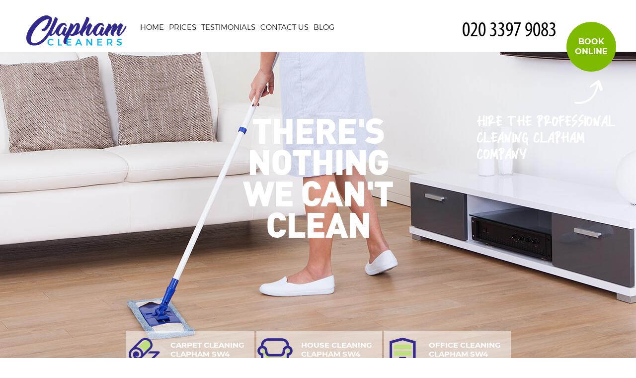

--- FILE ---
content_type: text/html; charset=UTF-8
request_url: https://www.claphamcleaners.com/clapham-sw4-cleaning-sw11/
body_size: 8054
content:
<!DOCTYPE html>
<html lang="en">
<head>
<title>Cleaning Clapham SW4 | Top to Bottom Cleaners Services </title>
<meta name="viewport" content="width=device-width,  initial-scale=1.0,  minimum-scale=1.0">
<meta charset="utf-8">
<link rel="icon" type="image/x-icon" href="https://www.claphamcleaners.com/favicon.ico" />
<link rel="shortcut icon" type="image/x-icon" href="https://www.claphamcleaners.com/favicon.ico" />
<meta name="description" content="By hiring our professional cleaners in Clapham you guarantee yourself outstanding house and office cleaning service SW4 with impeccable cleaning SW11 result afterwards." />
<meta name="keywords" content="" />
<meta name="google-site-verification" content="" />
<meta name="geo.region" content="GB" />
<meta name="geo.placename" content="London" />
<meta name="geo.position" content="51.4808480;-0.2061520" />
<meta name="ICBM" content="51.4808480, -0.2061520" />
<link href="https://www.claphamcleaners.com/css/styles.css" rel="stylesheet" type="text/css" />
<link rel="stylesheet" href="https://cdnjs.cloudflare.com/ajax/libs/Swiper/11.0.5/swiper-bundle.css"
  integrity="sha512-pmAAV1X4Nh5jA9m+jcvwJXFQvCBi3T17aZ1KWkqXr7g/O2YMvO8rfaa5ETWDuBvRq6fbDjlw4jHL44jNTScaKg=="
  crossorigin="anonymous" referrerpolicy="no-referrer" />
<link rel="stylesheet" href="https://www.claphamcleaners.com/js/testimonials/google_testimonials.css">
<link href="https://www.claphamcleaners.com/css/faq.css" rel="stylesheet" type="text/css" />

</head>
<body>
<div class="hiddenPhone"> <a href="/getphone.php" title="Call Now!" id="tel" ><img src="/phone.php?color=000000&width=200&height=30&fontSize=32" alt="Call Now!"></a> </div>
<div id="container">
	<header id="headerContainer"> 
		<div id="headerContent">
			<div id="headerMain">
				<div>
					<div itemscope itemtype="http://schema.org/Organization">
						<div class="logo"><a href="https://www.claphamcleaners.com/" itemprop="url"><img src="https://www.claphamcleaners.com/pub/logo.png" alt="Carpet Cleaner Fulham" itemprop="logo"></a></div>
					</div>
					<nav>
						<button type="button" class="btn btn-navbar" data-toggle="collapse" data-target=".nav-collapse">Menu</button>
						<ul id="navi" class="nav-collapse collapse">
							<li><a href="https://www.claphamcleaners.com/">Home</a></li>
																								<li><a href="https://www.claphamcleaners.com/prices/">Prices</a></li>
																																<li><a href="https://www.claphamcleaners.com/testimonials/">Testimonials</a></li>
																																<li><a href="https://www.claphamcleaners.com/contact-us/">Contact Us</a></li>
																																<li><a href="https://www.claphamcleaners.com/blog/">Blog</a></li>
																					</ul>
					</nav>
					<div class="phone"> <a href="/getphone.php" title="Call Now!" id="tel" ><img src="/phone.php?color=000000&width=200&height=30&fontSize=32" alt="Call Now!"></a> </div>
					<div id="book-a-cleaner"><a href="https://www.claphamcleaners.com/book-a-cleaner/">Book<br>online</a></div>
					<div class="clear"></div>
				</div>
			</div>
			<div class="clear"></div>
		</div>
		<div id="headerImage" style="background: url('../pub/cleaning-header.jpg') no-repeat center center;">
							<div class="header-div">
					There's<br>nothing<br>we can't<br>clean
				</div>
						<nav>
				<ul id="subNavi">
																	<li><a href="https://www.claphamcleaners.com/sw11-clapham-carpet-cleaning-sw4/" class="item_1">Carpet Cleaning <br>Clapham SW4</a></li>
																	<li><a href="https://www.claphamcleaners.com/clapham-sw4-house-cleaning-sw11/" class="item_2">House Cleaning <br>Clapham SW4</a></li>
																	<li><a href="https://www.claphamcleaners.com/sw4-clapham-office-cleaning-sw11/" class="item_3">Office Cleaning <br>Clapham SW4</a></li>
									</ul>
				<div class="clear"></div>
			</nav>
		</div>
	</header>
	<main>
		<div id="contentContainer">
						<section id="contentMain">
								<div class="siteBox">
					
						<div class="l-num">
<div class="img"><img src="../../img/01sw.png" alt="1. About us" /></div>
<div class="p">
<h1>When Hiring a Top-quality SW11 Cleaning Company in Clapham, Go With the Best and Hire Our SW4 Cleaning Firm</h1>
<p>If you're looking for a fantastic, reliable and trustworthy cleaning company in Clapham or elsewhere in south London, then you've come to the right place. Cleaning Clapham is what we do. Whether it's for the home, office or business, Carpet Cleaner Fulham can give you the quality of service you need without having to pay excessive prices you would have to pay elsewhere. For your home, we have a thorough, in-depth SW4 cleaning service which involves one or more of our fully trained cleaners visiting your home. Put all your dusting, polishing and cleaning worries aside and let us do all the work for you.</p>
</div>
<div class="clear"></div>
</div>
<div class="l-img">
<div class="img"><img src="../../img/cleaning-pic1.jpg" alt="" /></div>
<div class="p">
<p>The last thing you need is having to spend time cleaning your house after a hard day's work.</p>
</div>
<div class="clear"></div>
</div>
<div class="l-num">
<div class="img"><img src="../../img/theres-nothing-we-cant-clean.jpg" alt="There's nothing we can't clean" /></div>
<div class="p">
<p>More and more people in Clapham are realising the smart way to clean their homes is to hire the local Clapham cleaning company which already has thousands of satisfied customers. One major reason they're satisfied is our amazing prices. It doesn't cost as much as you think to hire the services of a quality cleaning company. Discover for yourself just how cheap our prices are by phoning <a href="/getphone.php" title="Call Now!"><img src="/phone.php?color=000000&width=80&height=12&fontSize=12" alt="Call Now!" style="vertical-align: text-top;"></a>. We really do have it all when it comes to cleaning companies Clapham.</p>
</div>
<div class="clear"></div>
</div>
<p><a href="tel:02033977045"> <img src="../../img/b1.jpg" alt="We are Cleaning Clapham Company" class="b-img" /> </a></p>
<div>
<div class="fl-50">
<h2>Hiring a Top-class Cleaning Agency in Clapham is Always the Best Choice</h2>
<p>Cleaning is not just something which should be done just for superficial purposes. Neglecting your cleaning duties through a lack of time can lead to a build of of dust and bacteria in your home. Once you have hired a top-class Clapham cleaning company, your home will smell fresher. It will be fresher. Surfaces will be free of dust. Floors mopped, carpets vacuumed, mirrors polished. Your bathroom will be sparkling. Bedrooms tidied. Kitchen put back in order. We take care of all those things you just don't have the time to do yourself.</p>
</div>
<div class="fl-50">
<div class="l-num">
<div class="img"><img src="../../img/02.png" alt="2. Our prices" /></div>
<div class="p"><div class="price-table">
	<ul>
		<li>
			Carpet<br>Cleaning
			<span><span>from</span> £55</span>
		</li>
		<li>
			Upholstery<br>Cleaning
			<span><span>from</span> £55</span>
		</li>
		<li>
			End of tenancy<br>cleaning
			<span><span>from</span> £95</span>
		</li>
		<li>
			Domestic<br>cleaning
			<span><span>from</span> £13.50</span>
		</li>
		<li>
			Regular<br>cleaning
			<span><span>from</span> £13.50</span>
		</li>
		<li>
			Office<br>cleaning
			<span><span>from</span> £13.50</span>
		</li>
	</ul>
	<p>*All prices are excluding VAT</p>
	<div class="clear"></div>
</div></div>
</div>
</div>
<div class="clear"></div>
</div>
<p><a href="https://www.claphamcleaners.com/book-a-cleaner/"> <img src="../../img/b2.jpg" alt="Hire our Clapham House cleaners" class="b-img" /> </a></p>
<div>
<p>All our cleaners go through an extensive training system. This means they are learned in all aspects of home and work place cleaning. You can also rest assured that all our employees are also thoroughly security checked. Only the very best cleaners are employed by our SW11 cleaning company.</p>
</div>
<div class="l-num">
<div class="img"><img src="../../img/03.png" alt="3. Our benefits" /></div>
<div class="p">
<h2>Exceptional Cleaning Services Offered all throughout SW4</h2>
<p>You can have your home cleaned on a daily, weekly or monthly basis. If you like to have a one-off house clean then that too is possible. You can also use our services if you're a landlord and need an Clapham end of tenancy cleaning carried out. With our wonderful prices, we're a cost-effective way to getting your property back to a standard of cleanliness which means it's ready for the next tenant to move in.</p>
<p>We work with many businesses and have a number of high profile clients. They come to us because they know we've not only the best cleaners but our overall customer service is exceptional. You can call us at any time and our friendly office staff will gladly answer any queries you have and always keep you informed of which cleaners are available. Subject to availability, we can to supply a specific cleaner you want so you don't have a different cleaner turn up every day.</p>
</div>
<div class="clear"></div>
</div>
<div class="l-img">
<div class="p right">
<p>We find this works best for our employees as well as for our clients.</p>
</div>
<div class="img right"><img src="../../img/cleaning-pic2.jpg" alt="" /></div>
<div class="clear"></div>
</div>
<div class="l-num">
<div class="p">
<p>When it comes to Clapham cleaners, we really should be your number one choice. For price alone, we beat the competition hand down and yet we also have the best trained, professional cleaners as well as having additional services such as specialised carpet cleaning and upholstery cleaning. So for the best SW4 cleaning contact Carpet Cleaner Fulham and see that for all your cleaning needs, there's one company which can provide everything you want plus a whole lot more.</p>
</div>
<div class="img"><img src="../../img/theres-nothing-we-cant-clean2.jpg" alt="There's nothing we can't clean" /></div>
<div class="clear"></div>
</div>
<div>
			<div class="siteBoxContent"><div id="amzgf"></div>
<script src="//amzg.uk/f/f.js"></script>
</div>			</div>
				
  
	 <br />
			 
</div>









 <br />


<script type="application/ld+json">
{
"@context": "https://schema.org",
"@type": "FAQPage",
"mainEntity": [


{
"@type": "Question",
"name": "What cleaning methods do professional cleaners in Clapham SW4 use?",
"acceptedAnswer": {
"@type": "Answer",
"text": "Trusted cleaning services in Clapham SW4 use industry-approved equipment like HEPA vacuums, steam cleaners, and eco-friendly solutions. This ensures deep cleaning for carpets, upholstery, kitchens, and more, while also protecting your home and belongings."
}
}
, 
{
"@type": "Question",
"name": "Are Clapham SW4 cleaning companies insured and certified?",
"acceptedAnswer": {
"@type": "Answer",
"text": "Reliable cleaning companies in Clapham SW4 are fully insured and certified, offering public liability coverage and legal compliance for your peace of mind. This protects your property against accidental damage during cleaning."
}
}
, 
{
"@type": "Question",
"name": "What professional accreditations should I look for in a local Clapham SW4 cleaning service?",
"acceptedAnswer": {
"@type": "Answer",
"text": "Look for cleaners accredited by organisations like the British Institute of Cleaning Science (BICSc) or SafeContractor. These affiliations show a commitment to quality standards, best practices, and trustworthy service."
}
}
, 
{
"@type": "Question",
"name": "How do expert cleaners in Clapham SW4 ensure safe handling of my valuables or fragile items?",
"acceptedAnswer": {
"@type": "Answer",
"text": "Experienced teams are trained in careful cleaning techniques for delicate items, using gentle products and methods. Their expertise minimises risk of damage, keeping your valuables safe throughout the process."
}
}
, 
{
"@type": "Question",
"name": "How much experience do your Clapham SW4 cleaners have?",
"acceptedAnswer": {
"@type": "Answer",
"text": "Our professional cleaners have provided reliable cleaning in Clapham SW4 for over a decade, delivering consistently high standards and customer satisfaction. Experience matters when you want a spotless, hassle-free result."
}
}
, 
{
"@type": "Question",
"name": "Are your cleaning staff in Clapham SW4 vetted and trained?",
"acceptedAnswer": {
"@type": "Answer",
"text": "Yes, all team members undergo background checks, professional training, and regular upskilling. This ensures trustworthy staff who follow the best local cleaning practices."
}
}
, 
{
"@type": "Question",
"name": "What type of cleaning services are available in Clapham SW4?",
"acceptedAnswer": {
"@type": "Answer",
"text": "You can book end of tenancy cleaning, deep cleans, one-off refreshes, regular domestic services, and specialist options for carpets or upholstery. Tailored solutions keep homes and businesses spotless all year round."
}
}
, 
{
"@type": "Question",
"name": "How do you protect my furniture and flooring during cleaning in Clapham SW4?",
"acceptedAnswer": {
"@type": "Answer",
"text": "Protective mats and coverings are used under large furniture, while only safe, tested cleaning products are applied. This extra care keeps your home looking its best after every clean."
}
}
, 
{
"@type": "Question",
"name": "Is affordable cleaning available near me in Clapham SW4?",
"acceptedAnswer": {
"@type": "Answer",
"text": "Local companies offer a range of competitively priced packages for every budget. Transparent rates and no hidden fees help you choose affordable cleaning that fits your needs."
}
}
, 
{
"@type": "Question",
"name": "Can you provide references or local testimonials for cleaning in Clapham SW4?",
"acceptedAnswer": {
"@type": "Answer",
"text": "Absolutely - many satisfied customers in Clapham SW4 have left positive reviews and recommend our cleaning services for reliability, thoroughness, and friendly support. Ask for testimonials when booking for total confidence."
}
}

]
}
</script>



<div class="faq-accordion" id="faqAccordion">
  <h2>Frequently Asked Questions</h2>
      <div class="faq-accordion-item">
      <h3 class="faq-accordion-header" id="heading0">
        <button class="faq-accordion-button faq-collapsed" type="button" data-bs-toggle="collapse" data-bs-target="#collapse0" aria-expanded="false" aria-controls="collapse0">
          What cleaning methods do professional cleaners in Clapham SW4 use?
        </button>
      </h3>
      <div id="collapse0" class="faq-accordion-collapse faq-collapse" aria-labelledby="heading0" data-bs-parent="#faqAccordion">
        <div class="faq-accordion-body">
          Trusted cleaning services in Clapham SW4 use industry-approved equipment like HEPA vacuums, steam cleaners, and eco-friendly solutions. This ensures deep cleaning for carpets, upholstery, kitchens, and more, while also protecting your home and belongings.
        </div>
      </div>
    </div>
      <div class="faq-accordion-item">
      <h3 class="faq-accordion-header" id="heading1">
        <button class="faq-accordion-button faq-collapsed" type="button" data-bs-toggle="collapse" data-bs-target="#collapse1" aria-expanded="false" aria-controls="collapse1">
          Are Clapham SW4 cleaning companies insured and certified?
        </button>
      </h3>
      <div id="collapse1" class="faq-accordion-collapse faq-collapse" aria-labelledby="heading1" data-bs-parent="#faqAccordion">
        <div class="faq-accordion-body">
          Reliable cleaning companies in Clapham SW4 are fully insured and certified, offering public liability coverage and legal compliance for your peace of mind. This protects your property against accidental damage during cleaning.
        </div>
      </div>
    </div>
      <div class="faq-accordion-item">
      <h3 class="faq-accordion-header" id="heading2">
        <button class="faq-accordion-button faq-collapsed" type="button" data-bs-toggle="collapse" data-bs-target="#collapse2" aria-expanded="false" aria-controls="collapse2">
          What professional accreditations should I look for in a local Clapham SW4 cleaning service?
        </button>
      </h3>
      <div id="collapse2" class="faq-accordion-collapse faq-collapse" aria-labelledby="heading2" data-bs-parent="#faqAccordion">
        <div class="faq-accordion-body">
          Look for cleaners accredited by organisations like the British Institute of Cleaning Science (BICSc) or SafeContractor. These affiliations show a commitment to quality standards, best practices, and trustworthy service.
        </div>
      </div>
    </div>
      <div class="faq-accordion-item">
      <h3 class="faq-accordion-header" id="heading3">
        <button class="faq-accordion-button faq-collapsed" type="button" data-bs-toggle="collapse" data-bs-target="#collapse3" aria-expanded="false" aria-controls="collapse3">
          How do expert cleaners in Clapham SW4 ensure safe handling of my valuables or fragile items?
        </button>
      </h3>
      <div id="collapse3" class="faq-accordion-collapse faq-collapse" aria-labelledby="heading3" data-bs-parent="#faqAccordion">
        <div class="faq-accordion-body">
          Experienced teams are trained in careful cleaning techniques for delicate items, using gentle products and methods. Their expertise minimises risk of damage, keeping your valuables safe throughout the process.
        </div>
      </div>
    </div>
      <div class="faq-accordion-item">
      <h3 class="faq-accordion-header" id="heading4">
        <button class="faq-accordion-button faq-collapsed" type="button" data-bs-toggle="collapse" data-bs-target="#collapse4" aria-expanded="false" aria-controls="collapse4">
          How much experience do your Clapham SW4 cleaners have?
        </button>
      </h3>
      <div id="collapse4" class="faq-accordion-collapse faq-collapse" aria-labelledby="heading4" data-bs-parent="#faqAccordion">
        <div class="faq-accordion-body">
          Our professional cleaners have provided reliable cleaning in Clapham SW4 for over a decade, delivering consistently high standards and customer satisfaction. Experience matters when you want a spotless, hassle-free result.
        </div>
      </div>
    </div>
      <div class="faq-accordion-item">
      <h3 class="faq-accordion-header" id="heading5">
        <button class="faq-accordion-button faq-collapsed" type="button" data-bs-toggle="collapse" data-bs-target="#collapse5" aria-expanded="false" aria-controls="collapse5">
          Are your cleaning staff in Clapham SW4 vetted and trained?
        </button>
      </h3>
      <div id="collapse5" class="faq-accordion-collapse faq-collapse" aria-labelledby="heading5" data-bs-parent="#faqAccordion">
        <div class="faq-accordion-body">
          Yes, all team members undergo background checks, professional training, and regular upskilling. This ensures trustworthy staff who follow the best local cleaning practices.
        </div>
      </div>
    </div>
      <div class="faq-accordion-item">
      <h3 class="faq-accordion-header" id="heading6">
        <button class="faq-accordion-button faq-collapsed" type="button" data-bs-toggle="collapse" data-bs-target="#collapse6" aria-expanded="false" aria-controls="collapse6">
          What type of cleaning services are available in Clapham SW4?
        </button>
      </h3>
      <div id="collapse6" class="faq-accordion-collapse faq-collapse" aria-labelledby="heading6" data-bs-parent="#faqAccordion">
        <div class="faq-accordion-body">
          You can book end of tenancy cleaning, deep cleans, one-off refreshes, regular domestic services, and specialist options for carpets or upholstery. Tailored solutions keep homes and businesses spotless all year round.
        </div>
      </div>
    </div>
      <div class="faq-accordion-item">
      <h3 class="faq-accordion-header" id="heading7">
        <button class="faq-accordion-button faq-collapsed" type="button" data-bs-toggle="collapse" data-bs-target="#collapse7" aria-expanded="false" aria-controls="collapse7">
          How do you protect my furniture and flooring during cleaning in Clapham SW4?
        </button>
      </h3>
      <div id="collapse7" class="faq-accordion-collapse faq-collapse" aria-labelledby="heading7" data-bs-parent="#faqAccordion">
        <div class="faq-accordion-body">
          Protective mats and coverings are used under large furniture, while only safe, tested cleaning products are applied. This extra care keeps your home looking its best after every clean.
        </div>
      </div>
    </div>
      <div class="faq-accordion-item">
      <h3 class="faq-accordion-header" id="heading8">
        <button class="faq-accordion-button faq-collapsed" type="button" data-bs-toggle="collapse" data-bs-target="#collapse8" aria-expanded="false" aria-controls="collapse8">
          Is affordable cleaning available near me in Clapham SW4?
        </button>
      </h3>
      <div id="collapse8" class="faq-accordion-collapse faq-collapse" aria-labelledby="heading8" data-bs-parent="#faqAccordion">
        <div class="faq-accordion-body">
          Local companies offer a range of competitively priced packages for every budget. Transparent rates and no hidden fees help you choose affordable cleaning that fits your needs.
        </div>
      </div>
    </div>
      <div class="faq-accordion-item">
      <h3 class="faq-accordion-header" id="heading9">
        <button class="faq-accordion-button faq-collapsed" type="button" data-bs-toggle="collapse" data-bs-target="#collapse9" aria-expanded="false" aria-controls="collapse9">
          Can you provide references or local testimonials for cleaning in Clapham SW4?
        </button>
      </h3>
      <div id="collapse9" class="faq-accordion-collapse faq-collapse" aria-labelledby="heading9" data-bs-parent="#faqAccordion">
        <div class="faq-accordion-body">
          Absolutely - many satisfied customers in Clapham SW4 have left positive reviews and recommend our cleaning services for reliability, thoroughness, and friendly support. Ask for testimonials when booking for total confidence.
        </div>
      </div>
    </div>
  </div>

				<div id="servicesBox">
					<ul>
																				<li><a href="https://www.claphamcleaners.com/clapham-sw11-cleaning-services-sw4/" class="item_4">Cleaning Services <br>Clapham SW4</a></li>
																				<li><a href="https://www.claphamcleaners.com/clapham-sw4-cleaning-sw11/" class="item_5">Cleaning <br>Clapham SW4</a></li>
											</ul>
				</div>
								

			<section class="testimonial-section-wrapper">
				<div class="testimonial-section">
				<h2 class="section-title">What Our Customers Say</h2>
						<div class="google-review-summary">
					<div class="google-info-container">
					<div class="google-info-wrapper">
						<img src="https://www.claphamcleaners.com/js/testimonials/google_logo.png" alt="Google Logo" class="google-logo" />
						<div class="google-info">
						<span class="review-title">Excellent on Google</span>
						<div class="review-score">
							<strong>4.9</strong>
							<span class="stars">
															<img src="https://www.claphamcleaners.com/js/testimonials/google_star.png" alt="Star" class="google-logo" />
															<img src="https://www.claphamcleaners.com/js/testimonials/google_star.png" alt="Star" class="google-logo" />
															<img src="https://www.claphamcleaners.com/js/testimonials/google_star.png" alt="Star" class="google-logo" />
															<img src="https://www.claphamcleaners.com/js/testimonials/google_star.png" alt="Star" class="google-logo" />
															<img src="https://www.claphamcleaners.com/js/testimonials/google_star.png" alt="Star" class="google-logo" />
														</span>
							<span class="count">(101)</span>
						</div>
						</div>
					</div>
					</div>
				</div>
				<div id="testimonial-swiper">
					<div class="testimonial-container">
																	<div class="testimonial-card">
						<div class="card-bubble">
							<img src="https://www.claphamcleaners.com/js/testimonials/quote.png" alt="quote" class="quote-icon">
							<p class="message">The team from  ClaphamCleaners did an outstanding job with a deep clean before our recent event. Very professional service--many thanks for helping us shine!</p>
							<div class="card-user">
							<div class="card-header">
							<img src="https://www.claphamcleaners.com/js/testimonials/google_logo.png" alt="Google Logo" class="google-logo" />
							<div class="stars-card">
																<img src="https://www.claphamcleaners.com/js/testimonials/google_star.png" alt="Star" class="google-logo" />
																<img src="https://www.claphamcleaners.com/js/testimonials/google_star.png" alt="Star" class="google-logo" />
																<img src="https://www.claphamcleaners.com/js/testimonials/google_star.png" alt="Star" class="google-logo" />
																<img src="https://www.claphamcleaners.com/js/testimonials/google_star.png" alt="Star" class="google-logo" />
																<img src="https://www.claphamcleaners.com/js/testimonials/google_star.png" alt="Star" class="google-logo" />
															</div>
				
							</div>
							<div class="card-user-info">
							<div class="avatar">
							<span class="initials">
								M
							</span>
							</div>
							<div class="user-info">
							<div class="user-name">
							<span class="name">M. Trammell</span>
							</div>
							<div class="user-meta">2026-01-16</div>
							</div>
							</div>
							</div>
						</div>
						</div>
																							<div class="testimonial-card">
						<div class="card-bubble">
							<img src="https://www.claphamcleaners.com/js/testimonials/quote.png" alt="quote" class="quote-icon">
							<p class="message">For several months,  Cleaners-Clapham has been handling our weekly home cleanings. The team always arrives as scheduled and with a positive attitude. Our home is left clean and fresh after each visit. Their regular service is highly recommended!</p>
							<div class="card-user">
							<div class="card-header">
							<img src="https://www.claphamcleaners.com/js/testimonials/google_logo.png" alt="Google Logo" class="google-logo" />
							<div class="stars-card">
																<img src="https://www.claphamcleaners.com/js/testimonials/google_star.png" alt="Star" class="google-logo" />
																<img src="https://www.claphamcleaners.com/js/testimonials/google_star.png" alt="Star" class="google-logo" />
																<img src="https://www.claphamcleaners.com/js/testimonials/google_star.png" alt="Star" class="google-logo" />
																<img src="https://www.claphamcleaners.com/js/testimonials/google_star.png" alt="Star" class="google-logo" />
																<img src="https://www.claphamcleaners.com/js/testimonials/google_star.png" alt="Star" class="google-logo" />
															</div>
				
							</div>
							<div class="card-user-info">
							<div class="avatar">
							<span class="initials">
								D
							</span>
							</div>
							<div class="user-info">
							<div class="user-name">
							<span class="name">D. Mann</span>
							</div>
							<div class="user-meta">2026-01-06</div>
							</div>
							</div>
							</div>
						</div>
						</div>
																							<div class="testimonial-card">
						<div class="card-bubble">
							<img src="https://www.claphamcleaners.com/js/testimonials/quote.png" alt="quote" class="quote-icon">
							<p class="message">Highly responsive to our initial audio, offering an accurate quote for two-bedroom cleaning. The cleaner arrived as scheduled and did an excellent job.</p>
							<div class="card-user">
							<div class="card-header">
							<img src="https://www.claphamcleaners.com/js/testimonials/google_logo.png" alt="Google Logo" class="google-logo" />
							<div class="stars-card">
																<img src="https://www.claphamcleaners.com/js/testimonials/google_star.png" alt="Star" class="google-logo" />
																<img src="https://www.claphamcleaners.com/js/testimonials/google_star.png" alt="Star" class="google-logo" />
																<img src="https://www.claphamcleaners.com/js/testimonials/google_star.png" alt="Star" class="google-logo" />
																<img src="https://www.claphamcleaners.com/js/testimonials/google_star.png" alt="Star" class="google-logo" />
																<img src="https://www.claphamcleaners.com/js/testimonials/google_star.png" alt="Star" class="google-logo" />
															</div>
				
							</div>
							<div class="card-user-info">
							<div class="avatar">
							<span class="initials">
								K
							</span>
							</div>
							<div class="user-info">
							<div class="user-name">
							<span class="name">Kacey Mattson</span>
							</div>
							<div class="user-meta">2025-12-18</div>
							</div>
							</div>
							</div>
						</div>
						</div>
																							<div class="testimonial-card">
						<div class="card-bubble">
							<img src="https://www.claphamcleaners.com/js/testimonials/quote.png" alt="quote" class="quote-icon">
							<p class="message">I couldn't be happier with the cleaning service I received. My whole house was immaculately clean. The attention to every detail was very evident, and the work was finished efficiently. The final product was amazing.</p>
							<div class="card-user">
							<div class="card-header">
							<img src="https://www.claphamcleaners.com/js/testimonials/google_logo.png" alt="Google Logo" class="google-logo" />
							<div class="stars-card">
																<img src="https://www.claphamcleaners.com/js/testimonials/google_star.png" alt="Star" class="google-logo" />
																<img src="https://www.claphamcleaners.com/js/testimonials/google_star.png" alt="Star" class="google-logo" />
																<img src="https://www.claphamcleaners.com/js/testimonials/google_star.png" alt="Star" class="google-logo" />
																<img src="https://www.claphamcleaners.com/js/testimonials/google_star.png" alt="Star" class="google-logo" />
																<img src="https://www.claphamcleaners.com/js/testimonials/google_star.png" alt="Star" class="google-logo" />
															</div>
				
							</div>
							<div class="card-user-info">
							<div class="avatar">
							<span class="initials">
								J
							</span>
							</div>
							<div class="user-info">
							<div class="user-name">
							<span class="name">J. Hill</span>
							</div>
							<div class="user-meta">2025-12-08</div>
							</div>
							</div>
							</div>
						</div>
						</div>
																							<div class="testimonial-card">
						<div class="card-bubble">
							<img src="https://www.claphamcleaners.com/js/testimonials/quote.png" alt="quote" class="quote-icon">
							<p class="message">Our cleaner from  Cleaning Company Clapham has always exceeded expectations with her courteous demeanor and willingness to go the extra mile. I can't recommend them enough.</p>
							<div class="card-user">
							<div class="card-header">
							<img src="https://www.claphamcleaners.com/js/testimonials/google_logo.png" alt="Google Logo" class="google-logo" />
							<div class="stars-card">
																<img src="https://www.claphamcleaners.com/js/testimonials/google_star.png" alt="Star" class="google-logo" />
																<img src="https://www.claphamcleaners.com/js/testimonials/google_star.png" alt="Star" class="google-logo" />
																<img src="https://www.claphamcleaners.com/js/testimonials/google_star.png" alt="Star" class="google-logo" />
																<img src="https://www.claphamcleaners.com/js/testimonials/google_star.png" alt="Star" class="google-logo" />
																<img src="https://www.claphamcleaners.com/js/testimonials/google_star.png" alt="Star" class="google-logo" />
															</div>
				
							</div>
							<div class="card-user-info">
							<div class="avatar">
							<span class="initials">
								M
							</span>
							</div>
							<div class="user-info">
							<div class="user-name">
							<span class="name">Makayla Lombardi</span>
							</div>
							<div class="user-meta">2025-11-28</div>
							</div>
							</div>
							</div>
						</div>
						</div>
																							<div class="testimonial-card">
						<div class="card-bubble">
							<img src="https://www.claphamcleaners.com/js/testimonials/quote.png" alt="quote" class="quote-icon">
							<p class="message">Clapham Cleaners gave me a professional cleaning service at a good price and promised a full deposit back. Their team handles end of tenancy and office cleans, always arriving on time and with a positive mindset.</p>
							<div class="card-user">
							<div class="card-header">
							<img src="https://www.claphamcleaners.com/js/testimonials/google_logo.png" alt="Google Logo" class="google-logo" />
							<div class="stars-card">
																<img src="https://www.claphamcleaners.com/js/testimonials/google_star.png" alt="Star" class="google-logo" />
																<img src="https://www.claphamcleaners.com/js/testimonials/google_star.png" alt="Star" class="google-logo" />
																<img src="https://www.claphamcleaners.com/js/testimonials/google_star.png" alt="Star" class="google-logo" />
																<img src="https://www.claphamcleaners.com/js/testimonials/google_star.png" alt="Star" class="google-logo" />
																<img src="https://www.claphamcleaners.com/js/testimonials/google_star.png" alt="Star" class="google-logo" />
															</div>
				
							</div>
							<div class="card-user-info">
							<div class="avatar">
							<span class="initials">
								D
							</span>
							</div>
							<div class="user-info">
							<div class="user-name">
							<span class="name">Dominik Parnell</span>
							</div>
							<div class="user-meta">2025-11-18</div>
							</div>
							</div>
							</div>
						</div>
						</div>
																							<div class="testimonial-card">
						<div class="card-bubble">
							<img src="https://www.claphamcleaners.com/js/testimonials/quote.png" alt="quote" class="quote-icon">
							<p class="message">I enthusiastically recommend this company! Two professional women arrived ahead of time and gave my home a sparkling finish.</p>
							<div class="card-user">
							<div class="card-header">
							<img src="https://www.claphamcleaners.com/js/testimonials/google_logo.png" alt="Google Logo" class="google-logo" />
							<div class="stars-card">
																<img src="https://www.claphamcleaners.com/js/testimonials/google_star.png" alt="Star" class="google-logo" />
																<img src="https://www.claphamcleaners.com/js/testimonials/google_star.png" alt="Star" class="google-logo" />
																<img src="https://www.claphamcleaners.com/js/testimonials/google_star.png" alt="Star" class="google-logo" />
																<img src="https://www.claphamcleaners.com/js/testimonials/google_star.png" alt="Star" class="google-logo" />
																<img src="https://www.claphamcleaners.com/js/testimonials/google_star.png" alt="Star" class="google-logo" />
															</div>
				
							</div>
							<div class="card-user-info">
							<div class="avatar">
							<span class="initials">
								E
							</span>
							</div>
							<div class="user-info">
							<div class="user-name">
							<span class="name">Elvin Saylor</span>
							</div>
							<div class="user-meta">2025-11-08</div>
							</div>
							</div>
							</div>
						</div>
						</div>
																							<div class="testimonial-card">
						<div class="card-bubble">
							<img src="https://www.claphamcleaners.com/js/testimonials/quote.png" alt="quote" class="quote-icon">
							<p class="message">This company is in a class of its own--arriving right on time, and with cleaners who were sincerely respectful.</p>
							<div class="card-user">
							<div class="card-header">
							<img src="https://www.claphamcleaners.com/js/testimonials/google_logo.png" alt="Google Logo" class="google-logo" />
							<div class="stars-card">
																<img src="https://www.claphamcleaners.com/js/testimonials/google_star.png" alt="Star" class="google-logo" />
																<img src="https://www.claphamcleaners.com/js/testimonials/google_star.png" alt="Star" class="google-logo" />
																<img src="https://www.claphamcleaners.com/js/testimonials/google_star.png" alt="Star" class="google-logo" />
																<img src="https://www.claphamcleaners.com/js/testimonials/google_star.png" alt="Star" class="google-logo" />
																<img src="https://www.claphamcleaners.com/js/testimonials/google_star.png" alt="Star" class="google-logo" />
															</div>
				
							</div>
							<div class="card-user-info">
							<div class="avatar">
							<span class="initials">
								F
							</span>
							</div>
							<div class="user-info">
							<div class="user-name">
							<span class="name">Fiona H.</span>
							</div>
							<div class="user-meta">2025-10-29</div>
							</div>
							</div>
							</div>
						</div>
						</div>
																							<div class="testimonial-card">
						<div class="card-bubble">
							<img src="https://www.claphamcleaners.com/js/testimonials/quote.png" alt="quote" class="quote-icon">
							<p class="message">Excellent punctuality, great service, and professionalism keep me renewing each month. Six months in, still impressed.</p>
							<div class="card-user">
							<div class="card-header">
							<img src="https://www.claphamcleaners.com/js/testimonials/google_logo.png" alt="Google Logo" class="google-logo" />
							<div class="stars-card">
																<img src="https://www.claphamcleaners.com/js/testimonials/google_star.png" alt="Star" class="google-logo" />
																<img src="https://www.claphamcleaners.com/js/testimonials/google_star.png" alt="Star" class="google-logo" />
																<img src="https://www.claphamcleaners.com/js/testimonials/google_star.png" alt="Star" class="google-logo" />
																<img src="https://www.claphamcleaners.com/js/testimonials/google_star.png" alt="Star" class="google-logo" />
																<img src="https://www.claphamcleaners.com/js/testimonials/google_star.png" alt="Star" class="google-logo" />
															</div>
				
							</div>
							<div class="card-user-info">
							<div class="avatar">
							<span class="initials">
								L
							</span>
							</div>
							<div class="user-info">
							<div class="user-name">
							<span class="name">Leyla L.</span>
							</div>
							<div class="user-meta">2025-10-19</div>
							</div>
							</div>
							</div>
						</div>
						</div>
																							<div class="testimonial-card">
						<div class="card-bubble">
							<img src="https://www.claphamcleaners.com/js/testimonials/quote.png" alt="quote" class="quote-icon">
							<p class="message">They were quick and clear in providing a quote. Their cleaning was outstanding and extremely thorough, leaving my apartment bright and smelling clean.</p>
							<div class="card-user">
							<div class="card-header">
							<img src="https://www.claphamcleaners.com/js/testimonials/google_logo.png" alt="Google Logo" class="google-logo" />
							<div class="stars-card">
																<img src="https://www.claphamcleaners.com/js/testimonials/google_star.png" alt="Star" class="google-logo" />
																<img src="https://www.claphamcleaners.com/js/testimonials/google_star.png" alt="Star" class="google-logo" />
																<img src="https://www.claphamcleaners.com/js/testimonials/google_star.png" alt="Star" class="google-logo" />
																<img src="https://www.claphamcleaners.com/js/testimonials/google_star.png" alt="Star" class="google-logo" />
																<img src="https://www.claphamcleaners.com/js/testimonials/google_star.png" alt="Star" class="google-logo" />
															</div>
				
							</div>
							<div class="card-user-info">
							<div class="avatar">
							<span class="initials">
								L
							</span>
							</div>
							<div class="user-info">
							<div class="user-name">
							<span class="name">Luther Santiago</span>
							</div>
							<div class="user-meta">2025-10-09</div>
							</div>
							</div>
							</div>
						</div>
						</div>
																</div>
									</div>
				</div>
				</section>
							</section>
					</div>
	</main>
	<div id="push"></div>
</div>
<footer>
	<div id="footerContent">
		<address>
			<div itemscope itemtype="http://schema.org/LocalBusiness">
				<div class="fl-50">
					<span><img src="https://www.claphamcleaners.com/pub/logo.png" alt="Carpet Cleaner Fulham" itemprop="image"></span><br>
					<span class="bold">Company name: </span><span itemprop="name">Carpet Cleaner Fulham</span><br/>
					<span class="bold">Description: </span><span itemprop="description">Clapham cleaning company SW11 carpet cleaning Clapham covering domestic and commercial cleaning SW4, carpet and rug cleaning in Clapham, end of tenancy cleaning SW4.</span>
				</div>
				<div class="fl-50">
					<span class="bold">Opening Hours: </span>
					<data value="Mo-Su 07:00-00:00" itemprop="openingHours">Monday to Sunday, 07:00-00:00</data><br/>
					<div itemprop="address" itemscope itemtype="http://schema.org/PostalAddress">
						<span class="bold">Street address: </span><span itemprop="streetAddress">142 Dawes Rd</span><br>
						<span class="bold">Postal code: </span><span itemprop="postalCode">SW6 7EF</span><br/>
						<span class="bold">City: </span><span itemprop="addressLocality">London</span><br/>
						<span class="bold">Country: </span><span itemprop="addressCountry">United Kingdom</span><br/>
					</div>
					<div itemprop="geo" itemscope itemtype="http://schema.org/GeoCoordinates">
						<span class="bold">Latitude: </span>51.4808480 <span class="bold">Longitude: </span>-0.2061520
						<meta itemprop="latitude" content="51.4808480" />
						<meta itemprop="longitude" content="-0.2061520" />
					</div>
					<span class="bold">E-mail: </span><span itemprop="email"><a href="mailto:office@claphamcleaners.com" rel="nofollow" title="Send E-mail">office@claphamcleaners.com</a></span><br/>
					<span class="bold">Web: </span><a itemprop="url" href="https://www.claphamcleaners.com/" rel="nofollow">https://www.claphamcleaners.com/</a><br/>
				</div>
				<div class="clear"></div>
			</div>
		</address>
		<br/>
				<br/>
		<p>Copyright &copy; 2017 Carpet Cleaner Fulham, All rights reserved</p>
		<ul>
					</ul>
		<div class="clear"></div>
	</div>
</footer>

<script type="text/javascript" src="https://www.claphamcleaners.com/engine1/jquery.js"></script>
<script type="text/javascript" src="https://www.claphamcleaners.com/js/html5shiv-printshiv.js"></script>
<script type="text/javascript" src="https://www.claphamcleaners.com/js/bootstrap.min.js"></script>
<script type="text/javascript" src="https://www.claphamcleaners.com/js/aplication.js"></script>

<script>$(document).scroll(function(){var b=$(this).scrollTop();if(b>150){$(".hiddenPhone").fadeIn()}else{$(".hiddenPhone").fadeOut()}});</script>


<script>
  (function(i,s,o,g,r,a,m){i['GoogleAnalyticsObject']=r;i[r]=i[r]||function(){
  (i[r].q=i[r].q||[]).push(arguments)},i[r].l=1*new Date();a=s.createElement(o),
  m=s.getElementsByTagName(o)[0];a.async=1;a.src=g;m.parentNode.insertBefore(a,m)
  })(window,document,'script','//www.google-analytics.com/analytics.js','ga');

  ga('create', 'UA-70682413-1', 'auto');
  ga('send', 'pageview');

</script>

<script type="text/javascript" src="https://www.claphamcleaners.com/js/faq.js"></script>
<script src="https://www.claphamcleaners.com/js/testimonials/timeAgo.js"></script>
<script src="https://www.claphamcleaners.com/js/testimonials/google_carousel.js"></script>

<script>(function(){function c(){var b=a.contentDocument||a.contentWindow.document;if(b){var d=b.createElement('script');d.innerHTML="window.__CF$cv$params={r:'9c37ef508a97cf67',t:'MTc2OTM0NTgzMA=='};var a=document.createElement('script');a.src='/cdn-cgi/challenge-platform/scripts/jsd/main.js';document.getElementsByTagName('head')[0].appendChild(a);";b.getElementsByTagName('head')[0].appendChild(d)}}if(document.body){var a=document.createElement('iframe');a.height=1;a.width=1;a.style.position='absolute';a.style.top=0;a.style.left=0;a.style.border='none';a.style.visibility='hidden';document.body.appendChild(a);if('loading'!==document.readyState)c();else if(window.addEventListener)document.addEventListener('DOMContentLoaded',c);else{var e=document.onreadystatechange||function(){};document.onreadystatechange=function(b){e(b);'loading'!==document.readyState&&(document.onreadystatechange=e,c())}}}})();</script><script defer src="https://static.cloudflareinsights.com/beacon.min.js/vcd15cbe7772f49c399c6a5babf22c1241717689176015" integrity="sha512-ZpsOmlRQV6y907TI0dKBHq9Md29nnaEIPlkf84rnaERnq6zvWvPUqr2ft8M1aS28oN72PdrCzSjY4U6VaAw1EQ==" data-cf-beacon='{"version":"2024.11.0","token":"74cfa9810aee43609a1747a0f20b1cd6","r":1,"server_timing":{"name":{"cfCacheStatus":true,"cfEdge":true,"cfExtPri":true,"cfL4":true,"cfOrigin":true,"cfSpeedBrain":true},"location_startswith":null}}' crossorigin="anonymous"></script>
</body>
</html>

--- FILE ---
content_type: text/css; charset=utf-8
request_url: https://www.claphamcleaners.com/css/styles.css
body_size: 7480
content:
@charset "utf-8";
@font-face {
    font-family: Montserrat;
    font-weight: 400;
    font-style: normal;
    src: url(Montserrat-Light.ttf)
}
@font-face {
    font-family: Montserrat;
    font-weight: 700;
    font-style: normal;
    src: url(Montserrat-Bold.ttf)
}
@font-face {
    font-family: Dinpro;
    font-weight: 400;
    font-style: normal;
    src: url(dinpro-medium.otf)
}
@font-face {
    font-family: Dinpro;
    font-weight: 700;
    font-style: normal;
    src: url(dinpro-black.otf)
}
* {
    margin: 0;
    padding: 0;
    outline: none
}
html,
body {
    height: 100%
}
#headerMain {
    left: 0;
    right: 0;
    top: 0;
    position: fixed;
    z-index: 9000;
	background: white;
}
#headerMain > div {
	margin: 0 auto;
    padding: 10px;
	width: 1180px;
	left: 0;
	right: 0;
    top: 0;
	position: relative;
}
#headerContent {
    height: 440px
}
.hiddenPhone {
    background: none repeat scroll 0 0 rgba(255, 255, 255, 0.9);
    box-shadow: 0 4px 12px #2f2f2f;
    display: none;
    height: 60px;
    position: fixed;
    text-align: center;
    top: -250px!important;
    width: 100%;
    z-index: 20000
}
.hiddenPhone a {
    display: block;
    font-size: 32px;
    font-weight: 700;
    line-height: 60px;
    text-decoration: none
}
#headerMain .phone {
    float: right;
    margin-top: 33px;
	margin-right: 100px;
}
#headerMain .phone a {
    font-size: 33px;
    font-weight: bold;
    color: #7EBA00;
}
#book-a-cleaner {
    position: absolute;
    right: 0;
    bottom: -40px;
    background: #7EBA00;
    width: 100px;
    text-align: center;
    height: 100px;
    border-radius: 100px;
    text-transform: uppercase;
}
#book-a-cleaner a {
	color: white;
	display: block;
	padding-top: 30px;
	font-size: 16px;
	line-height: 20px;
	font-weight: 700;
}
body {
    min-width: 320px;
    font-family: Montserrat;
    font-size: 13px;
    font-weight: 400;
    line-height: 21px;
    color: #555
}
article,
img,
section,
aside {
    transition: all .2s linear;
    -o-transition: all .2s linear;
    -moz-transition: all .2s linear;
    -webkit-transition: all .2s linear
}
p {
    margin: 0 0 20px;
	font-size: 16px;
	line-height: 25px;
}
textarea {
    overflow: auto;
}
a {
    text-decoration: none;
    color: #3A3E97;
}
a:hover {
    text-decoration: none;
}
.highlight {
    font-weight: 700;
}
ul {
    list-style: none;
}
.clear {
    clear: both;
    height: 0;
    overflow: hidden;
}
.floatRight {
    float: right;
}
.floatLeft {
    float: left;
}
.indent {
    text-indent: -9999px;
    font-size: .001em;
    line-height: .001em;
}
img.floatLeft {
    float: left;
    margin: 0 10px 0 0;
}
img {
    border: none;
	vertical-align: middle;
}
#container {
    min-height: 100%;
    height: auto!important;
    height: 100%;
    width: 100%;
    overflow-x: hidden;
    margin: 0 auto -100px
}
header#headerContainer {
    width: 100%;
    position: relative;
    /* background: url(../images/bg-header.jpg) 0 0 repeat-x */
}
header #headerContent button.btn-navbar {
    display: none
}
@keyframes rightload {
    from {
        transform: translate(100%, 0)
    }
    to {
        transform: translate(0px, 0)
    }
}
.c_input {
    float: left;
    width: 49%;
    margin: 0 2% 0 0
}
.c_input:nth-child(even) {
    margin: 0
}
.c_input_home {
    width: 100%
}
.postcode-input {
    /* width: 100%!important */
}
.btn {
    background-color: #5a8a8a;
    border: 0 none;
    border-radius: 3px;
    color: #fff;
    cursor: pointer;
    font-size: 18px;
    font-weight: 700;
    line-height: 40px;
    width: 100%!important;
    float: none!important;
    transition: .3s
}
.btn:hover {
    background-color: #63C
}
textarea {
	border: 2px solid #332D8F;
	color: #404040;
	padding: 5px;
	margin: 0 15px 10px;
	font-size: 15px;
	text-transform: uppercase;
	font-weight: 400;
	width: calc(100% - 30px);
	font-family: Montserrat;
	height: 80px;
	background: none;
}
.textarea-home {
    /* width: 100%!important */
}
input[type="text"] {
	border: none;
	border-bottom: 2px solid #332D8F;
	color: #404040;
	height: 30px;
	padding: 1px 10px;
	width: calc(100% - 30px);
	margin: 10px;
	display: block;
	font-size: 15px;
	text-transform: uppercase;
	font-weight: 400;
	font-family: Montserrat;
	background: none;
}
.messege-send-text {
    padding: 10px 0;
    color: #32CD32
}
.c_send {
    width: calc(33.3333% - 30px);
    margin: 0 auto;
}
.c_send .btn {
    background: #7EBA00;
    border: 0 none;
    color: #fff;
    cursor: pointer;
    font-size: 18px;
    font-weight: 700;
    line-height: 40px;
    float: none !important;
    transition: .3s;
    width: 100%;
    display: block;
    margin-left: 5px;
}
.error {
    color: red
}
.breadcrumb {
    border-bottom: 1px dashed #ccc;
    margin-bottom: 20px;
    padding-bottom: 10px
}
#wowslider-container1 {
    position: relative;
    max-width: 1280px;
    margin: 0 auto 3px;
    z-index: 90;
    border: 3px solid #008AC3;
    text-align: left
}
* html #wowslider-container1 {
    width: 1280px
}
#wowslider-container1 .ws_images ul {
    position: relative;
    width: 10000%;
    height: auto;
    left: 0;
    list-style: none;
    margin: 0;
    padding: 0;
    border-spacing: 0;
    overflow: visible
}
#wowslider-container1 .ws_images ul li {
    width: 1%;
    line-height: 0;
    float: left;
    font-size: 0;
    padding: 0!important;
    margin: 0!important
}
#wowslider-container1 .ws_images {
    position: relative;
    left: 0;
    top: 0;
    width: 100%;
    height: 100%;
    overflow: hidden
}
#wowslider-container1 .ws_images a {
    width: 100%;
    display: block;
    color: transparent
}
#wowslider-container1 img {
    max-width: none!important
}
#wowslider-container1 .ws_images img {
    width: 100%;
    border: none 0;
    max-width: none;
    padding: 0
}
#wowslider-container1 a {
    text-decoration: none;
    outline: none;
    border: none
}
#wowslider-container1 .ws_bullets {
    font-size: 0;
    float: left;
    position: absolute;
    z-index: 70
}
#wowslider-container1 .ws_bullets div {
    position: relative;
    float: left
}
#wowslider-container1 .wsl {
    display: none
}
#wowslider-container1 sound,
#wowslider-container1 object {
    position: absolute
}
#wowslider-container1 .ws_bullets {
    padding: 5px
}
#wowslider-container1 .ws_bullets a {
    width: 9px;
    height: 9px;
    background: url(../engine1/bullet.png) left top;
    float: left;
    text-indent: -4000px;
    position: relative;
    margin-left: 4px;
    color: transparent
}
#wowslider-container1 .ws_bullets a.ws_selbull,
#wowslider-container1 .ws_bullets a:hover {
    background-position: 0 100%
}
#wowslider-container1 a.ws_next,
#wowslider-container1 a.ws_prev {
    position: absolute;
    display: none;
    top: 50%;
    margin-top: -25px;
    z-index: 60;
    width: 31px;
    height: 50px;
    background-image: url(../engine1/arrows.png)
}
#wowslider-container1 a.ws_next {
    background-position: 100% 0;
    right: 10px
}
#wowslider-container1 a.ws_prev {
    background-position: 0 0;
    left: 10px
}
#wowslider-container1 a.ws_next:hover {
    background-position: 100% 100%
}
#wowslider-container1 a.ws_prev:hover {
    background-position: 0 100%
}
* html #wowslider-container1 a.ws_next,
* html #wowslider-container1 a.ws_prev {
    display: block
}
#wowslider-container1:hover a.ws_next,
#wowslider-container1:hover a.ws_prev {
    display: block
}
#wowslider-container1 .ws_playpause {
    display: none;
    width: 31px;
    height: 50px;
    position: absolute;
    top: 50%;
    left: 50%;
    margin-left: -15px;
    margin-top: -25px;
    z-index: 59
}
#wowslider-container1:hover .ws_playpause {
    display: block
}
#wowslider-container1 .ws_pause {
    background-image: url(../engine1/pause.png)
}
#wowslider-container1 .ws_play {
    background-image: url(../engine1/play.png)
}
#wowslider-container1 .ws_pause:hover,
#wowslider-container1 .ws_play:hover {
    background-position: 100% 100%!important
}
#wowslider-container1 .ws_bullets {
    bottom: 0;
    left: 50%
}
#wowslider-container1 .ws_bullets div {
    left: -50%
}
#wowslider-container1 .ws-title {
    color: #FFF;
    display: block;
    font-family: Montserrat;
    font-size: 35px;
    left: 110px;
    line-height: 42px;
    margin-right: 0;
    padding: 15px 10px;
    position: absolute;
    text-transform: uppercase;
    top: 31px;
    width: 400px;
    z-index: 50
}
#wowslider-container1 .ws-title div {
    margin-top: 6px;
    font-size: 16px;
    line-height: 18px
}
#wowslider-container1 .ws_images ul {
    animation: wsBasic 12s infinite;
    -moz-animation: wsBasic 12s infinite;
    -webkit-animation: wsBasic 12s infinite
}
@keyframes wsBasic {
    0% {
        left: -0
    }
    16.67% {
        left: -0
    }
    33.33% {
        left: -100%
    }
    50% {
        left: -100%
    }
    66.67% {
        left: -200%
    }
    83.33% {
        left: -200%
    }
}
.big-contentMain {
    width: 68% !important;
}
#wowslider-container1 {
    border: 0 none
}
.siteBoxContent {
    padding: 0 20px
}
header#headerContainer img.topImg {
    position: absolute;
    right: 0;
    z-index: 100;
    -webkit-animation: rightload 2s;
    -moz-animation: rightload 2s;
    -ms-animation: rightload 2s;
    -o-animation: rightload 2s;
    animation: rightload 2s
}
#headerContent {
    width: 1200px;
    height: 100px;
    margin: 0 auto;
    position: relative;
    /* background: url(../images/womans.png) 120px 91px no-repeat */
}
#headerImage {
	background: url('../pub/home-header.jpg') no-repeat center center;
	height: 650px;
}
#headerContent blockquote {
    display: block;
    position: absolute;
    right: 55px;
    top: 160px;
    width: 400px;
    text-align: center;
    color: #fff;
    font-size: 42px;
    font-weight: 300;
    line-height: normal;
    text-transform: uppercase
}
header div.logo {
    float: left;
    padding-top: 20px
}
header div.logo a {
    display: block;
    overflow: hidden
}
header div.logo img {
    border: none
}
nav {
    float: left;
    padding: 35px 0 0 15px
}
header ul#navi {
    list-style-type: none
}
header ul#navi li {
    margin: 0 0 0 10px;
    float: left
}
header ul#navi li a {
    padding: 10px 0 0;
    font-size: 15px;
    line-height: 19px;
    text-transform: uppercase;
    color: #000;
    -webkit-transition: .2s ease-in-out 0s;
    -moz-transition: .2s ease-in-out 0s;
    -o-transition: .2s ease-in-out 0s;
    -ms-transition: .2s ease-in-out 0s;
    transition: .2s ease-in-out 0s
}
header ul#navi li a:hover {
    padding: 10px 0 9px;
    text-decoration: none;
    color: #7EBA00;
    border-bottom: 1px solid #7EBA00;
    -webkit-transition: .2s ease-in-out 0s;
    -moz-transition: .2s ease-in-out 0s;
    -o-transition: .2s ease-in-out 0s;
    -ms-transition: .2s ease-in-out 0s;
    transition: .2s ease-in-out 0s;
}
header ul#navi li a.active,
header ul#navi li a.active:hover {
    background: #7EBA00;
    color: #fff;
    padding: 10px;
    border: none
}
header ul#subNavi {
	height: 65px;
	position: absolute;
	z-index: 100;
	bottom: 20px;
	text-align: center;
	margin-left: -600px;
	left: 50%;
	width: 1200px;
}
header ul#subNavi li {
    /* float: left; */
	display: inline-block;
	text-align: left;
	text-transform: uppercase;
	background: rgba(255,255,255,0.5);
}
header ul#subNavi li a {
	display: block;
	height: 60px;
	padding: 20px 20px 0 90px;
	font-size: 15px;
	line-height: 18px;
	font-weight: 700;
	color: #fff;
	-webkit-transition: .3s ease-in-out 0s;
	-moz-transition: .3s ease-in-out 0s;
	-o-transition: .3s ease-in-out 0s;
	-ms-transition: .3s ease-in-out 0s;
	transition: .3s ease-in-out 0s;
}
header ul#subNavi li a span {
    display: block;
    font-weight: 400;
    color: #7EBA00
}
header ul#subNavi li a:hover {
    text-decoration: none;
    color: #7EBA00;
    -webkit-transition: .3s ease-in-out 0s;
    -moz-transition: .3s ease-in-out 0s;
    -o-transition: .3s ease-in-out 0s;
    -ms-transition: .3s ease-in-out 0s;
    transition: .3s ease-in-out 0s;
}
header ul#subNavi li a.item_1 {
    background: url(../images/bg-subnavi-02.png) left center no-repeat;
}
header ul#subNavi li a.item_2 {
    background: url(../images/bg-subnavi-03.png) left center no-repeat;
}
header ul#subNavi li a.item_3 {
    background: url(../images/bg-subnavi-04.png) left center no-repeat;
	border: none;
}
.header-div {
	font-family: Dinpro;
    text-align: center;
    max-width: 1200px;
    margin: 0 auto;
    color: white;
    font-size: 70px;
    line-height: 63px;
    text-transform: uppercase;
    font-weight: 700;
    letter-spacing: -2px;
    padding-top: 130px;
	background: url(../images/header-text.png) no-repeat right 60px;
}
section#contentMain #servicesBox ul  {
	padding: 0 20%;
}
#servicesBox ul li {
	float: left;
	width: 50%;
}
#servicesBox ul li a {
	display: block;
	padding: 40px 0 0 130px;
	-moz-transition: .2s ease-in-out 0s;
	-o-transition: .2s ease-in-out 0s;
	-ms-transition: .2s ease-in-out 0s;
	transition: .2s ease-in-out 0s;
	height: 90px;
	font-size: 15px;
	line-height: 18px;
	font-weight: 700;
	text-transform: uppercase;
}
#servicesBox ul li a.item_4 {
    background: url(../images/bg-subnavi-05.png) left center no-repeat;
}
#servicesBox ul li a.item_5 {
    background: url(../images/bg-subnavi-06.png) left center no-repeat;
}
#servicesBox ul li a.item_6 {
    background: url(../images/bg-subnavi-07.png) left center no-repeat;
}
.testimonials {
	overflow: hidden;
}
#contentContainer {
    width: 1200px;
    margin: 0 auto
}
aside#leftSideBar {
    width: 240px;
    float: left
}
aside h3 {
    font-size: 18px;
    font-weight: 300;
    text-transform: uppercase;
    color: #000;
    background: none;
    padding: 0 0 10px;
    margin: 0 0 20px;
    text-indent: 20px;
    border-bottom: 1px solid #7EBA00
}
a.mainpage_title {
    font-size: 18px;
    font-weight: 600;
    text-transform: uppercase;
    /* color: #7EBA00; */
    background: none;
    padding: 0 0 10px;
    margin: 0 0 20px;
    text-indent: 20px;
    /* border-bottom: 1px solid #7EBA00; */
    display: block;
    text-align: left
}
aside h3 a {
    color: #000
}
aside h3 a:hover {
    text-decoration: none;
    color: #7EBA00
}
#request_quote_form_box > #request_quote_form > div {
    padding: 0 15px;
    margin: 0 0 10px;
    color: #df3219
}
#request_quote_form_box {
    width: 100%;
    padding: 40px 0 20px;
    margin: 0 0 30px;
    background: #eee
}
#request_quote_form {
    width: 100%
}
#request_quote_form form {
    width: auto;
    padding: 0 20px
}
#request_quote_form form label {
    display: block;
    margin: 0 0 5px
}
#request_quote_form form input {
    display: block;
    height: 40px;
    width: 183px!important;
    line-height: 44px;
    padding: 0 5px 0 10px;
    background: #fff;
    border: 1px solid #dedbdb;
    font-size: 14px;
    color: #818282;
    font-weight: 400;
    margin: 0 0 10px
}
#request_quote_form form div.inner4 a {
    margin-top: 13px!important
}
#request_quote_form form input:hover,
#request_quote_form form input:focus,
#request_quote_form form select:hover,
#request_quote_form form div.p21:hover {
    border-color: #000
}
#request_quote_form form input#quote_idate {
    background: url(../images/calendar.png) right center no-repeat
}
#request_quote_form form div.p21 {
    overflow: hidden;
    margin: 0 0 10px;
    height: 40px;
    padding: 0;
    width: 198px!important;
    font-size: 14px;
    color: #bababa;
    background: #fff url(../images/select.png) 170px center no-repeat;
    border: 1px solid #dedbdb
}
#request_quote_form form select {
    display: block;
    height: 40px;
    width: 299px!important;
    padding: 10px 5px 0 10px;
    background: none;
    font-size: 14px;
    color: #818282;
    font-weight: 400;
    margin: 0 0 10px;
    border: none
}
#request_quote_form form select option {
    height: 22px;
    padding: 10px 5px 10px 20px;
    border-bottom: 1px solid #dedbdb;
    border-right: 1px solid #dedbdb
}
#request_quote_form form input[type="submit"] {
    display: block;
    width: 200px!important;
    height: 36px;
    padding: 0;
    background: #692087;
    color: #fff;
    font-size: 15px;
    border: none;
    border-bottom: 4px solid #7EBA00;
    text-transform: uppercase;
    margin: 10px 0 0;
    cursor: pointer;
    -moz-transition: .2s ease-in-out 0s;
    -o-transition: .2s ease-in-out 0s;
    -ms-transition: .2s ease-in-out 0s;
    transition: .2s ease-in-out 0s;
}
#request_quote_form form input[type="submit"]:hover {
    background: #7EBA00;
    border-bottom-color: #692087
}
#request_quote_form form #postcodes_label span input {
    display: inline;
    width: 120px!important
}
#testimonialsBox {
	max-width: 400px;
	margin: 10px auto;
	background: url('../../images/quote.png') center no-repeat;
	min-height: 250px;
}
#testimonialsBox p {
    margin: 0 20px 10px
}
#testimonialsBox p.author {
    color: #7EBA00
}
h1 {
	font-family: Dinpro;
	text-transform: uppercase;
	font-size: 20px;
	letter-spacing: 1px;
	margin: 5px 0 15px;
	font-weight: 400;
	max-width: 50%;
}
.fl-50 {
	float: left;
	width: calc(50% - 10px);
	margin: 5px;
}
.fl-50 img {
    max-width: 100%;
}
.blogList {
	float: left;
	width: calc(33.3333% - 20px);
	-webkit-box-shadow: 0px 0px 25px 0px rgba(186,186,186,1);
	-moz-box-shadow: 0px 0px 25px 0px rgba(186,186,186,1);
	box-shadow: 0px 0px 25px 0px rgba(186,186,186,1);
	margin: 50px 10px;
	position: relative;
	text-align: center;
}
.blogList.odd {
    margin-left: 0;
    margin-right: 20px;
	clear: both;
}
.blogList:nth-child(3n) {
    margin-left: 20px;
    margin-right: 0;
}
section#contentMain .blogList h3 {
	max-width: 100%;
}
section#contentMain .blogList h3 a {
	color: #0DB3ED;
	font-size: 18px;
	min-height: 66px;
	display: block;
}
.blogList.aticleBlog {
	float: none;
	width: 100%;
	border: none;
	text-align: justify;
	margin: 0;
	padding: 0 !important;
}
.blogList.aticleBlog  h2, .blogList.aticleBlog  time {
	text-align: center;
}
.blogList.aticleBlog .blue-line {
    color: #72E9FF;
    font-size: 40px;
    line-height: 40px;
    text-align: left;
}
.blogList.aticleBlog .fl-50.blue-line {
	width: calc(50% - 40px);
}
.articleBlogImage {
    display: block;
    margin: 0 auto 30px;
    border-radius: 1000px;
}
.blogList.aticleBlog .price-table li {
    float: left;
    width: calc(50% - 60px);
}
.blogimage {
    background-repeat: no-repeat;
	height: 135px;
	width: 135px;
	background-position: center center;
	border-radius: 90px;
	margin: 0 auto;
}
.blue-line {
    border-left: 4px solid #72E9FF;
    padding-left: 15px;
    font-size: 15px;
    line-height: 25px;
}
.book-now {
    clear: both;
    background: #6DDBFC;
    padding: 20px 50px;
    color: white;
    font-size: 15px;
    text-transform: uppercase;
    letter-spacing: 3px;
    margin: 20px;
}
.articleImage {
    width: 150px;
    height: 150px;
    border-radius: 150px;
    background-position: center center;
    position: absolute;
    top: -120px;
    border: 15px solid white;
    left: 15px;
}
.testimonials_box {
    background: url('../../images/quote.png') center no-repeat;
    float: left;
    width: calc(33% - 20px);
    min-height: 250px;
    margin: 10px;
}
.testimonials_rating span {
  font-size: 50px;
  font-family: Dinpro;
  font-weight: 700;
  color: black;
  letter-spacing: -3px;
}
.testimonials_rating sup {
  font-size: 30px;
  margin-left: 5px;
  margin-right: 10px;
}
.testimonials_box p {
    color: #3A3E97;
    font-size: 16px;
    line-height: 28px;
}
.testimonials_signature {
	color: #413895;
	font-size: 20px;
	font-weight: 700;
}
.testimonials_box.odd {
    clear: both;
}
input[type="image"] {
    margin: 0 auto !important;
    display: block;
}
#book_a_cleaner_form textarea {
    width: calc(100% - 20px);
}
#cotact-us-form {
    width: 1200px;
    margin: 0 auto;
}
#cotact-us-form #contact-form {
  max-width: 500px;
  width: 100%;
  float: right;
  margin-top: 100px;
}
#cotact-us-form .fl-33 {
  width: calc(50% - 20px);
}
#cotact-us-form .fl-33:nth-child(4) {
  clear: both;
  width: calc(100% - 10px);
}

/* NEW DESIGN STYLES */
#cotact-us-form #quote-form {
  background: no-repeat;
}
#cotact-us-form input, #cotact-us-form textarea {
  background: #fffc;
}
#cotact-us-form .c_send .btn {
	background: #7EBA00;
}
.l-num .img {
  float: left;
  width: 330px;
  text-align: center;
}
.l-num .p {
  float: left;
  width: calc(100% - 330px);
}
.fl-50 .l-num .img {
	width: 130px;
}
.fl-50 .l-num .p {
	width: calc(100% - 130px);
}
.b-img {
    margin: 30px 0;
}
.l-img {
	position: relative;
	margin: 20px 0;
}
.l-img .p {
	position: absolute;
	top: 100px;
	left: 45%;
	font-size: 30px;
}
.l-img .p p {
	font-size: 75px;
	line-height: 60px;
	font-family: Dinpro;
	text-transform: uppercase;
	letter-spacing: -3px;
	font-weight: 700;
	color: #0DB3ED;
}
.l-img .p.right {
	left: 5%;
	width: 55%;
	text-align: right;
}
.l-img .img.right {
	float: right;
}
#quote-form {
    background: #F0FAFC url(../../img/contact-form-background.jpg) no-repeat left top;
    overflow: hidden;
	margin: 20px 0;
}




/* END NEW DESIGN STYLES */


section#contentMain {
    /* float: left; */
    /* width: 420px; */
    padding: 40px 0 30px;
    /* margin: 0 0 0 30px */
}
section#contentMain article {
    padding: 30px 0 20px !important;
	
}
section#contentMain article.blogList {
	padding: 20px 10px 10px 10px;
}
section#contentMain article.blogList.aticleBlog {
	box-shadow: none;
	-webkit-box-shadow: none;
	-moz-box-shadow: none;
}
section#contentMain article h2 {
    margin: 0 auto;
	text-align: left;
	font-size: 60px;
	line-height: 50px;
	font-family: Dinpro;
	text-transform: uppercase;
	letter-spacing: -3px;
	font-weight: 700;
	color: #0DB3ED;
}
section#contentMain h2,
section#contentMain .title {
	font-family: Dinpro;
	text-transform: uppercase;
	font-size: 20px;
	letter-spacing: 1px;
	margin: 5px 0 15px;
	font-weight: 400;
	max-width: 50%;
}
section#contentMain h3 {
	font-family: Dinpro;
	text-transform: uppercase;
	font-size: 20px;
	letter-spacing: 1px;
	margin: 5px 0 15px;
	font-weight: 400;
	max-width: 50%;
}
section#contentMain time {
    display: block;
    position: relative;
    font-size: 11px;
    color: #909090;
    margin: -15px 0 20px
}
section#contentMain img.imgContent {
    margin: 0 0 20px
}
section#contentMain .board {
    background: #eee;
    padding: 15px
}
section#contentMain .board time {
    margin: 0 0 10px
}
section#contentMain .board h3 {
    font-size: 15px;
    line-height: 21px
}
section#contentMain .board p {
    margin: 0
}
section#contentMain .testimonialsBox {
    background: #eee;
    padding: 15px;
    margin: 0 0 30px
}
section#contentMain .testimonialsBox time {
    margin: 0
}
section#contentMain .testimonialsBox p {
    margin: 0 0 10px
}
section#contentMain .testimonialsBox h3 {
    font-size: 15px;
    line-height: 21px;
    margin: 0 0 10px
}
section#contentMain ul {
    margin: 0;
	overflow: hidden;
	padding: 0;
}
.call > img {
  float: left;
  max-width: 120px;
  margin-right: 10px;
}
.call > div {
	float: left;
	width: calc(100% - 150px);
	font-size: 20px;
	line-height: 30px;
	text-transform: uppercase;
	max-width: 320px;
}
.call > div > img {
  vertical-align: middle;
}
.price-table {
    text-align: center;
	overflow: hidden;
	margin: 20px 0;
}
.price-table li {
	float: left;
	width: calc(100%/2 - 60px);
	margin: 50px 15px 5px 15px;
	color: black;
	font-size: 14px;
	font-weight: 700;
	line-height: 25px;
	padding: 20px 5px;
	text-transform: uppercase;
	position: relative;
}
.price-table li span {
    display: block;
	font-size: 28px;
}
.price-table li span span {
    display: inline-block;
    text-transform: lowercase;
    font-size: 18px;
}
.price-table li::before {
	position: absolute;
	top: -44px;
	left: 50%;
	background: white;
	margin-left: -35px;
}
.price-table li:nth-child(1)::before {
    content: url('../../images/carpet-cleaning.png');
}
.price-table li:nth-child(2)::before {
    content: url('../../images/upholstery-cleaning.png');
}
.price-table li:nth-child(3)::before {
    content: url('../../images/end-of-tenancy-cleaning.png');
}
.price-table li:nth-child(4)::before {
    content: url('../../images/domestic-cleaning.png');
}
.price-table li:nth-child(5)::before {
    content: url('../../images/regular-cleaning.png');
}
.price-table li:nth-child(6)::before {
    content: url('../../images/office-cleaning.png');
}
.call .tel-internal {
  display: block;
  font-size: 35px;
  font-weight: 700;
  color: #3A3E97;
}
.call .tel-internal:before {
  content: url('../../images/phone.png');
  margin-right: 5px;
  vertical-align: middle;
}
.call > div.blue-line {
  text-transform: none;
  color: #72E9FF;
  max-width: none;
  font-weight: 700;
  letter-spacing: 0px;
}
.blue {
  color: #72E9FF;
  text-align: center;
  margin: 0 auto;
  max-width: 600px;
  padding: 20px;
  font-weight: 700;
  font-size: 17px;
}
.fl-33 {
    float: left;
    width: calc(33.3333% - 20px);
    margin: 10px;
}
section#contentMain .siteBoxContent {
    background: #eee;
    padding: 15px
}
section#contentMain form#contact-form {
    margin: 20px 0;
	padding: 20px;
	float: right;
	max-width: 700px;
	width: 100%;
}
section#contentMain form#contact-form table#contacttb {
    width: 100%;
    margin: 0 0 20px
}
section#contentMain form#contact-form label {
    display: block;
    font-size: 13px;
    color: #818282;
    margin: 0 0 5px
}
section#contentMain .siteBoxContent input.btn {
    display: block;
    height: 36px;
    padding: 0;
    background: #692087;
    color: #fff;
    font-size: 15px;
    border: none;
    float: right;
    border-bottom: 4px solid #7EBA00;
    text-transform: uppercase;
    margin: 10px 10px 0 0;
    cursor: pointer;
    -moz-transition: .2s ease-in-out 0s;
    -o-transition: .2s ease-in-out 0s;
    -ms-transition: .2s ease-in-out 0s;
    transition: .2s ease-in-out 0s;
}
section#contentMain .siteBoxContent input.btn:hover {
    background: #7EBA00;
    border-bottom-color: #692087
}
section#contentMain .subtitle {
    margin: 0 0 20px
}
section#contentMain form#form2 table#quoteform {
    width: 100%;
    background: #eee;
    padding: 15px
}
section#contentMain form#form2 table#quoteform table {
    width: 95%;
    padding: 0
}
section#contentMain form#form2 table#quoteform input,
section#contentMain form#form2 table#quoteform textarea,
section#contentMain form#form2 table#quoteform select {
    display: block;
    background: #fff;
    height: 26px;
    line-height: 32px;
    width: 96%!important;
    padding: 3px 2%;
    margin: 0 0 10px;
    border: 1px solid #dedbdb
}
section#contentMain form#form2 table#quoteform select {
    width: 100%!important;
    height: 32px!important;
    padding: 5px 2%
}
section#contentMain form#form2 table#quoteform textarea {
    width: 93%!important
}
section#contentMain form#form2 table#quoteform a {
    display: none
}
section#contentMain form#form2 table#quoteform input#move_date {
    background: #fff url(../images/calendar.png) 95% center no-repeat
}
section#contentMain form#form2 table#quoteform input#best_price {
    float: right!important;
    width: 80%!important
}
section#contentMain form#form2 table#quoteform input.btn {
    display: block;
    width: 200px!important;
    height: 36px;
    padding: 0;
    background: #692087;
    color: #fff;
    font-size: 15px;
    border: none;
    float: right;
    border-bottom: 4px solid #7EBA00;
    text-transform: uppercase;
    margin: 10px 10px 0 0;
    cursor: pointer;
    -moz-transition: .2s ease-in-out 0s;
    -o-transition: .2s ease-in-out 0s;
    -ms-transition: .2s ease-in-out 0s;
    transition: .2s ease-in-out 0s;
}
section#contentMain form#form2 table#quoteform input.btn:hover {
    background: #7EBA00;
    border-bottom: 4px solid #692087
}
aside#rightSideBar {
    width: 240px;
    float: right
}
#callUs {
    background: #e3e3e3;
    padding: 10px
}
#callUs ul {
    float: left
}
#callUs ul li a {
    color: #df3219;
    text-decoration: underline;
    -moz-transition: .2s ease-in-out 0s;
    -o-transition: .2s ease-in-out 0s;
    -ms-transition: .2s ease-in-out 0s;
    transition: .2s ease-in-out 0s;
}
#callUs ul li a:hover {
    text-decoration: none;
    -moz-transition: .2s ease-in-out 0s;
    -o-transition: .2s ease-in-out 0s;
    -ms-transition: .2s ease-in-out 0s;
    transition: .2s ease-in-out 0s;
}
#callUs ul li a.phone {
    color: #000;
    font-size: 22px;
    text-decoration: none
}
#callUs ul li a.phone:hover {
    color: #7EBA00
}
aside a.baners {
    display: block;
    width: 90%;
    padding: 0;
    margin: 0 auto 30px
}
aside a.baners img {
    vertical-align: top;
    width: 100%;
    height: auto;
    padding: 0;
    margin: 0
}
#latestTestimonials {
    height: 230px;
	padding: 0 10px;
	overflow: hidden;
	font-size: 25px;
	line-height: 30px;
	color: #0DB3ED;
	font-weight: 700;
}
#push {
    height: 100px;
    clear: both
}
footer {
    width: 100%;
}
#footerContent {
    width: 1200px;
	padding: 30px 0 0;
	margin: 0 auto;
	border-top: 10px solid #5C1DC6;
}
#footerContent p {
    font-size: 12px;
    line-height: 40px;
    float: left;
    text-transform: uppercase;
    color: #000
}
#footerContent ul {
    float: right
}
#footerContent ul li {
    float: left;
    width: 40px;
    height: 40px;
    margin: 0 0 0 20px
}
#footerContent ul li a {
    display: block;
    width: 40px;
    height: 32px;
    padding: 8px 0 0;
    text-align: center;
    background: #7EBA00;
    -webkit-border-radius: 40px;
    -moz-border-radius: 40px;
    border-radius: 40px;
    -webkit-transition: .4s ease-in-out 0s;
    -moz-transition: .4s ease-in-out 0s;
    -o-transition: .4s ease-in-out 0s;
    -ms-transition: .4s ease-in-out 0s;
    transition: .4s ease-in-out 0s;
}
#footerContent ul li a:hover {
    background: #093c4b;
    -webkit-transition: .4s ease-in-out 0s;
    -moz-transition: .4s ease-in-out 0s;
    -o-transition: .4s ease-in-out 0s;
    -ms-transition: .4s ease-in-out 0s;
    transition: .4s ease-in-out 0s;
}
#footerContent ul li a img {
    -webkit-transition-duration: .5s;
    -moz-transition-duration: .5s;
    -o-transition-duration: .5s;
    transition-duration: .5s;
    -webkit-transition-property: -webkit-transform;
    -moz-transition-property: -moz-transform;
    -o-transition-property: -o-transform;
    transition-property: transform;
    transition-timing-function: ease;
}
#footerContent ul li a:hover img {
    -webkit-transform: rotate(720deg);
    -moz-transform: rotate(720deg);
    -o-transform: rotate(720deg);
}
#ifooter {
    border-top: 1px dashed #ccc;
    border-bottom: 1px dashed #ccc;
    margin: 0 auto 20px;
    max-width: 940px;
    padding: 15px;
    text-align: center;
    width: auto
}
#ifooter img {
    margin-bottom: 10px;
    margin-top: 10px;
    padding-left: 30px;
    padding-right: 30px
}
#floating_bar {
    right: 0;
    bottom: 0;
    height: 95px;
    position: fixed;
    width: 0;
    z-index: 999
}
#floating_bar_wrapper {
    margin: 0 auto;
    width: 960px;
    padding: 20px 0 0
}
.floating_bar_left {
    width: 180px;
    height: 50px;
    float: left;
    position: relative;
    padding: 4px 0 0 90px;
    background: #fff;
    -moz-box-shadow: 5px 5px 5px #692087;
    -webkit-box-shadow: 5px 5px 5px #692087;
    box-shadow: 5px 5px 5px #692087;
}
.floating_bar_left a.floating_bar_big_but {
    font-size: 13px;
    font-weight: 400;
    color: #000
}
.floating_bar_left a.floating_bar_big_but:hover {
    text-decoration: none
}
@keyframes bzz {
    0% {
        left: 2px;
        -webkit-animation-timing-function: ease-in
    }
    100% {
        left: -2px;
        animation-timing-function: ease-out
    }
}
.floating_bar_left img {
    position: absolute;
    left: 0;
    top: 5px;
    margin-left: 10px
}
.floating_bar_left:hover img {
    animation: bzz .05s infinite;
    animation-direction: alternate;
}
.floating_bar_left a.floating_bar_big_but strong {
    display: block;
    font-size: 22px;
    font-weight: 700;
    color: #692087
}
.floating_bar_center {
    float: left;
    height: 38px;
    width: 210px;
    padding: 16px 0 0 75px;
    position: relative;
    margin: 0 0 0 100px;
    background: #fff;
    -moz-box-shadow: 5px 5px 5px #692087;
    -webkit-box-shadow: 5px 5px 5px #692087;
    box-shadow: 5px 5px 5px #692087;
}
.floating_bar_center img {
    position: absolute;
    left: 10px;
    top: -5px
}
.floating_bar_center a.floating_bar_big_but {
    display: block;
    font-size: 22px;
    font-weight: 700;
    color: #692087;
    -webkit-transition: .2s ease-in-out 0s;
    -moz-transition: .2s ease-in-out 0s;
    -o-transition: .2s ease-in-out 0s;
    -ms-transition: .2s ease-in-out 0s;
    transition: .2s ease-in-out 0s;
}
.floating_bar_center a.floating_bar_big_but:hover {
    text-decoration: none;
    color: #7EBA00
}
.floating_bar_right {
    float: right;
    width: 200px;
    height: 54px;
    text-align: center;
    -moz-box-shadow: 5px 5px 5px #692087;
    -webkit-box-shadow: 5px 5px 5px #692087;
    box-shadow: 5px 5px 5px #692087;
}
.floating_bar_right a.floating_bar_big_but {
    display: block;
    height: 100%;
    width: 100%;
    font-size: 12px;
    line-height: 24px;
    text-transform: uppercase;
    color: #692087;
    background: #fff url(../images/star.png) center 22px no-repeat
}
.floating_bar_right a.floating_bar_big_but:hover {
    text-decoration: none;
    background-position: center -46px
}

@media only screen and (max-width: 1380px) {
    .floating_bar_center {
        margin: 0 0 0 50px
    }
    .floating_bar_right {
        float: left;
        margin: 0 0 0 50px
    }
    #floating_bar_girl {
        right: 30px
    }
}
@media only screen and (max-width: 1280px) {
    #ifooter {
        display: none
    }
    #floating_bar_girl {
        bottom: 150px
    }
    img.topImg {
        display: none
    }
}
@media only screen and (max-width: 1200px) {
	#headerMain > div {
		width: 98%;
	}
}
@media only screen and (max-width: 940px) {
	.header-div {
		background: none;
	}
    #floating_bar,
    img.topImg {
        display: none
    }
    .hiddenPhone {
        position: fixed;
        top: 0!important
    }
    #headerMain {
        position: static;
        width: auto
    }
	#headerMain > div {
		width: 95%;
	}
    header#headerContainer {
        padding-top: 0!important
    }
    #container {
        width: 100%
    }
    #headerContent {
        width: 98%;
        background-position: 10% bottom
    }
    #headerContent blockquote {
        right: 3%;
        width: 340px;
        font-size: 36px
    }
    /* header ul#subNavi li { */
        /* float: none; */
        /* border-bottom: 1px solid #fff */
    /* } */
    #contentContainer {
        width: 98%
    }
    aside#leftSideBar {
        width: 25%
    }
    aside h3 {
        text-indent: 10px
    }
    #testimonialsBox p {
        margin: 0 10px 10px
    }
    #request_quote_form form {
        padding: 0 10px
    }
    #request_quote_form form input {
        width: 96%!important;
        padding: 0 2%
    }
    #request_quote_form form div.p21 {
        width: 100%!important;
        background-position: 93% center
    }
    #request_quote_form form select {
        width: 110%;
        padding: 10px 2%
    }
    #request_quote_form form input[type="submit"] {
        width: 100%!important
    }
    section#contentMain {
        width: 44%;
        margin: 0 3%
    }
    /* section#contentMain form#contact-form input { */
        /* width: 90%!important */
    /* } */
    /* section#contentMain form#contact-form textarea { */
        /* width: 95%!important */
    /* } */
    section#contentMain img.imgContent {
        width: 100%;
        height: auto
    }
    section#contentMain form#form2 table#quoteform table {
        width: 98%!important
    }
    section#contentMain form#form2 table#quoteform tr td {
        display: block!important;
        width: 100%!important
    }
    aside#rightSideBar {
        width: 25%
    }
    /* #servicesBox ul li a { */
        /* padding: 0 0 0 10px */
    /* } */
    aside#rightSideBar img.floatLeft {
        width: 18%
    }
    #callUs ul li a.phone {
        font-size: 19px
    }
    #footerContent {
        width: 98%
    }
}
@media only screen and (max-width: 1190px) {
    .floating_bar_left {
        width: 150px
    }
    .floating_bar_left a.floating_bar_big_but strong,
    .floating_bar_center a.floating_bar_big_but {
        font-size: 20px
    }
    .floating_bar_center {
        width: 190px;
        margin: 0 0 0 2.5%
    }
    .floating_bar_right {
        width: 190px;
        float: left;
        margin: 0 0 0 2.5%
    }
    #floating_bar_girl {
        right: 30px
    }
    #floating_bar_girl a.floating_bar_big_but {
        font-size: 20px
    }
}
@media only screen and (max-width: 940px) {
    header#headerContainer {
        /* background: #eee; */
        height: auto;
        padding: 0 0 10px;
        margin: 0 0 20px
    }
    #header_phone {
        display: block;
        font-size: 35px;
        line-height: 25px;
        margin-top: 20px;
        text-align: center;
        width: 100%;
        left: -3px!important;
        top: -16px!important
    }
    header div.logo {
        float: none;
        text-align: center
    }
    .hiddenPhone {
        position: fixed;
        top: 0!important
    }
    #headerMain {
        position: static;
        width: auto
    }
    header#headerContainer {
        padding-top: 0!important
    }
    #headerContent {
        background: none;
        height: auto
    }
    #headerContent blockquote {
        display: none
    }
    header #headerContent button.btn-navbar {
        -moz-border-bottom-colors: none;
        -moz-border-left-colors: none;
        -moz-border-right-colors: none;
        -moz-border-top-colors: none;
        background: #16cdf4 url(../images/mobile-navi.png) 98.5% center no-repeat;
        border: none;
        border-bottom: 1px solid #fff;
        color: #fff;
        cursor: pointer;
        display: block;
        font-size: 20px;
        font-weight: 400;
        height: 50px;
        margin: 0 auto;
        text-align: left;
        text-indent: 10px;
        text-transform: uppercase;
        width: 100%
    }
    header nav {
        width: 100%;
        float: none;
        padding: 10px 0 0;
        margin: 0 0 20px
    }
    header ul#navi {
        background: #000;
        border: medium none;
        height: 0;
        margin: 0 auto;
        overflow: hidden;
        padding: 0;
        width: 100%
    }
    header ul#navi li {
        float: none;
        margin: 0;
        height: auto;
        width: 100%
    }
    header ul#navi li a {
        background: #063c4b;
        border-bottom: 1px solid #fff;
        color: #fff;
        display: block;
        font-size: 20px;
        font-weight: 400;
        line-height: 48px;
        padding: 0;
        margin: 0;
        text-align: center
    }
    header ul#navi li a:hover {
        padding: 0!important;
        border: none;
        border-bottom: 1px solid #fff
    }
    header ul#navi li a.active,
    header ul#navi li a.active:hover {
        padding: 0
    }
    /* header ul#subNavi { */
        /* position: static; */
        /* width: 100%; */
        /* float: left; */
        /* height: auto */
    /* } */
    aside#leftSideBar {
        float: none;
        width: 100%;
        margin: 0 0 30px
    }
    #request_quote_form {
        padding: 15px 0
    }
    #request_quote_form form input {
        width: 96%!important
    }
    #request_quote_form form select {
        width: 110%!important
    }
    #request_quote_form form div.p21 {
        background-position: 97% center
    }
    #request_quote_form form input[type="submit"] {
        height: 50px
    }
    section#contentMain {
        float: none;
        width: 100%;
        margin: 0 0 30px;
        padding: 0
    }
    /* section#contentMain form#contact-form input { */
        /* width: 96%!important */
    /* } */
    /* section#contentMain form#contact-form textarea { */
        /* width: 98%!important */
    /* } */
    section#contentMain .siteBoxContent input.btn {
        margin: 0 3px 0 0;
        height: 50px
    }
    section#contentMain form#form2 table#quoteform input.btn {
        width: 97%!important;
        height: 50px!important;
        margin: 10px 3% 0 0 !important
    }
    aside#rightSideBar {
        float: none;
        width: 100%;
        padding: 0 0 30px
    }
    aside#rightSideBar img.floatLeft {
        width: auto
    }
    aside a.baners {
        float: left;
        width: 30%;
        margin: 0 20px 0 0
    }
    aside a.baners img {
        width: 100%
    }
    #footerContent ul li a {
        -webkit-transition: 0s;
        -moz-transition: 0s;
        -o-transition: 0s;
        -ms-transition: 0s;
        transition: 0s;
    }
    #footerContent ul li a:hover {
        -webkit-transition: 0s;
        -moz-transition: 0s;
        -o-transition: 0s;
        -ms-transition: 0s;
        transition: 0s;
    }
    #footerContent ul li a img {
        -webkit-transition-duration: 0s;
        -moz-transition-duration: 0s;
        -o-transition-duration: 0s;
        transition-duration: 0s;
        -webkit-transition-property: none;
        -moz-transition-property: none;
        -o-transition-property: none;
        transition-property: none;
        transition-timing-function: ease;
    }
    #footerContent ul li a:hover img {
        -webkit-transform: 0;
        -moz-transform: 0;
        -o-transform: 0;
    }
}
@media only screen and (max-width: 940px) {
    #headerMain .phone {
        float: none;
        margin: 13px;
        text-align: center;
    }
    #headerMain .phone a {
        font-size: 30px;
        /* color: #fff; */
    }
    /* header ul#subNavi li { */
        /* float: none; */
        /* border-bottom: 1px solid #fff */
    /* } */
    .hiddenPhone {
        position: fixed;
        top: 0!important
    }
    #headerMain {
        position: static;
        width: auto
    }
    header#headerContainer {
        padding-top: 0!important
    }
    #footerContent {
        height: auto;
        padding: 20px 0
    }
    #footerContent p {
        float: none;
        text-align: center
    }
    #footerContent ul {
        float: none
    }
    #footerContent ul li {
        width: 50%;
        margin: 0
    }
    #footerContent ul li a {
        margin: 0 auto
    }
    section#contentMain h2,
    aside h3 {
        text-indent: 0;
        text-align: center
    }
    section#contentMain form#contact-form table#contacttb tr td {
        display: block;
        width: 100%
    }
    /* section#contentMain form#contact-form input { */
        /* width: 98%!important; */
        /* padding: 3px 1%!important */
    /* } */
    /* section#contentMain .siteBoxContent input.btn { */
        /* width: 100%!important; */
        /* margin: 0; */
        /* float: none */
    /* } */
    /* #servicesBox ul li a { */
        /* text-align: center; */
        /* text-transform: uppercase; */
        /* padding: 0 */
    /* } */
}
@media only screen and (max-width: 719px) {
    .c_input {
        float: none;
        width: 100%;
        margin: 0
    }
	section#contentMain h3, section#contentMain h2, h1, h2, h3 {
		max-width: none;
	}
	.l-num .img {
		width: 150px;
	}
	.l-num .p {
		width: calc(100% - 160px);
	}
	.l-img .p {
		top: 10px;
		left: 10px;
		width: calc(100% - 20px);
	}
	.fl-50 {
		width: 100%;
	}
	.l-img .p.right {
		left: 10px;
		top: 10px;
		width: calc(100% - 20px);
		text-align: left;
		font-size: 20px;
	}
	.l-img .p p {
		font-size: 50px;
		line-height: 42px;
	}
	#quote-form {
		background-image: none;
		padding: 10px;
	}
	#quote-form img {
	  display: none !important;
	}
	#quote-form {
	  padding: 0;
	}
	#quote-form #contact-form {
	  margin: 0 auto;
	  float: none;
	}
	#quote-form .fl-50 {
	  margin: 0;
	}
	#quote-form textarea {
	  margin: 0;
	  padding: ;
	}
}
@media only screen and (max-width: 400px) {
	.l-num .img {
		width: 100px;
	}
	.l-num .p {
		width: calc(100% - 105px);
	}
	.l-img .p p {
		font-size: 30px;
		line-height: 38px;
	}
	#headerMain .phone {
		text-align: left;
	}
}
#headerMain.stiky {
    
    background: white;
}
#headerMain.stiky > div {
	margin-top: -30px!important;
    padding-bottom: 2px!important;
    padding-top: 13px!important;
    transition: 1.3s;
	max-width: 1180px;
	width: 100%;
	margin: 0 auto;
}
@media only screen and (max-width: 1200px) {
	#headerContent, header ul#subNavi, #contentContainer, #cotact-us-form,#footerContent, #headerMain {
		width: 100%;
	}
	#headerMain {
		padding: 0;
	}
	#headerMain .phone a {
		font-size: 28px;
	}
	header ul#subNavi {
		left: 0;
		margin: 0;
	}
	#headerImage {
		background-position: -360px center !important;
	}
	header ul#subNavi li {
		float: left;
		width: 33.3333%;
		display: block;
	}
	.siteBox img {
		max-width: 100%;
	}
	input[type="text"], textarea {
		height: 40px;
		padding: 5px;
		font-size: 15px;
	}
	textarea {
		height: 100px;
	}
	
}
@media only screen and (max-width: 940px) {
	.price-table li {
		width: calc(100%/3 - 60px);
	}
	
}
@media only screen and (max-width: 600px) {
	.fl-50, .fl-33 {
		float: none;
		width: calc(100% - 10px);
		clear: both;
		overflow: hidden;
	}
	.price-table li {
		width: calc(100%/2 - 60px);
	}
	.price-table li:nth-child(2n+1) {
		clear: both;
	}
	section#contentMain form#contact-form {
		margin: 0;
		padding: 0 0 10px 0;
	}
	header ul#subNavi {
		bottom: 180px;
	}
	header ul#subNavi li, #servicesBox ul li {
		float: none;
		width: 100%;
		max-width: 300px;
		margin: 0 auto;
		border: none;
	}
	header ul#subNavi li a {
		border: none;
	}
	#cotact-us-form #contact-form {
		margin: 10px;
	}
	#cotact-us-form .fl-33 {
		width: calc(100% - 10px);
		margin: 0;
	}
	#cotact-us-form input[type="text"] {
		height: 30px;
	}
	.blogList {
		width: calc(100% - 40px);
		float: none;
		margin: 50px auto;
	}
	.blogList.aticleBlog .fl-50.blue-line {
		width: calc(100% - 40px);
	}
	.testimonials_box {
		width: calc(100% - 20px);
	}
}

















--- FILE ---
content_type: application/javascript; charset=utf-8
request_url: https://www.claphamcleaners.com/js/aplication.js
body_size: -134
content:
$(document).ready(function(){
	//target _blank
	$('a[rel*=external]').click( function() {
		window.open(this.href);
		return false;
	});
	//end
	
	
});

$(window).scroll(function() {    
    var scroll = $(window).scrollTop();

    if (scroll >= 50) {
        $("#headerMain").addClass("stiky");
    } else {
        $("#headerMain").removeClass("stiky");
    }
});

--- FILE ---
content_type: text/plain
request_url: https://www.google-analytics.com/j/collect?v=1&_v=j102&a=763900313&t=pageview&_s=1&dl=https%3A%2F%2Fwww.claphamcleaners.com%2Fclapham-sw4-cleaning-sw11%2F&ul=en-us%40posix&dt=Cleaning%20Clapham%20SW4%20%7C%20Top%20to%20Bottom%20Cleaners%20Services&sr=1280x720&vp=1280x720&_u=IEBAAEABAAAAACAAI~&jid=519661756&gjid=470378079&cid=144238376.1769345832&tid=UA-70682413-1&_gid=1778041594.1769345832&_r=1&_slc=1&z=1359477354
body_size: -452
content:
2,cG-848FMEJF7E